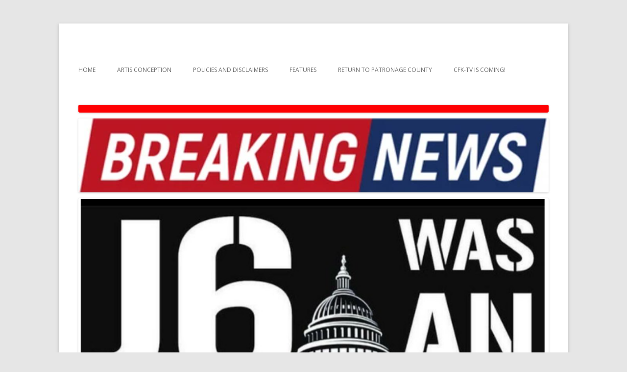

--- FILE ---
content_type: text/html; charset=UTF-8
request_url: https://whistleblower-newswire.com/2023/03/17/political-posters-03-17-2023/
body_size: 14043
content:
<!DOCTYPE html>

<!--[if IE 7]>

<html class="ie ie7" lang="en-US">

<![endif]-->

<!--[if IE 8]>

<html class="ie ie8" lang="en-US">

<![endif]-->

<!--[if !(IE 7) & !(IE 8)]><!-->

<html lang="en-US">

<!--<![endif]-->

<head>

<meta charset="UTF-8" />

<meta name="viewport" content="width=device-width" />

<title>POLITICAL POSTERS (03/17/2023) | Whistleblower Newswire</title>

<link rel="profile" href="http://gmpg.org/xfn/11" />

<link rel="pingback" href="https://whistleblower-newswire.com/xmlrpc.php" />


<!--[if lt IE 9]>

<script src="https://whistleblower-newswire.com/wp-content/themes/wbnew/js/html5.js" type="text/javascript"></script>

<![endif]-->

<meta name='robots' content='max-image-preview:large' />
	<style>img:is([sizes="auto" i], [sizes^="auto," i]) { contain-intrinsic-size: 3000px 1500px }</style>
	<link rel='dns-prefetch' href='//secure.gravatar.com' />
<link rel='dns-prefetch' href='//stats.wp.com' />
<link rel='dns-prefetch' href='//fonts.googleapis.com' />
<link rel='dns-prefetch' href='//v0.wordpress.com' />
<link rel='preconnect' href='//c0.wp.com' />
<link rel="alternate" type="application/rss+xml" title="Whistleblower Newswire &raquo; Feed" href="https://whistleblower-newswire.com/feed/" />
<link rel="alternate" type="application/rss+xml" title="Whistleblower Newswire &raquo; Comments Feed" href="https://whistleblower-newswire.com/comments/feed/" />
<link rel="alternate" type="application/rss+xml" title="Whistleblower Newswire &raquo; POLITICAL POSTERS (03/17/2023) Comments Feed" href="https://whistleblower-newswire.com/2023/03/17/political-posters-03-17-2023/feed/" />
		<!-- This site uses the Google Analytics by ExactMetrics plugin v8.11.1 - Using Analytics tracking - https://www.exactmetrics.com/ -->
		<!-- Note: ExactMetrics is not currently configured on this site. The site owner needs to authenticate with Google Analytics in the ExactMetrics settings panel. -->
					<!-- No tracking code set -->
				<!-- / Google Analytics by ExactMetrics -->
				<!-- This site uses the Google Analytics by MonsterInsights plugin v9.11.1 - Using Analytics tracking - https://www.monsterinsights.com/ -->
		<!-- Note: MonsterInsights is not currently configured on this site. The site owner needs to authenticate with Google Analytics in the MonsterInsights settings panel. -->
					<!-- No tracking code set -->
				<!-- / Google Analytics by MonsterInsights -->
		<script type="text/javascript">
/* <![CDATA[ */
window._wpemojiSettings = {"baseUrl":"https:\/\/s.w.org\/images\/core\/emoji\/16.0.1\/72x72\/","ext":".png","svgUrl":"https:\/\/s.w.org\/images\/core\/emoji\/16.0.1\/svg\/","svgExt":".svg","source":{"concatemoji":"https:\/\/whistleblower-newswire.com\/wp-includes\/js\/wp-emoji-release.min.js?ver=6.8.3"}};
/*! This file is auto-generated */
!function(s,n){var o,i,e;function c(e){try{var t={supportTests:e,timestamp:(new Date).valueOf()};sessionStorage.setItem(o,JSON.stringify(t))}catch(e){}}function p(e,t,n){e.clearRect(0,0,e.canvas.width,e.canvas.height),e.fillText(t,0,0);var t=new Uint32Array(e.getImageData(0,0,e.canvas.width,e.canvas.height).data),a=(e.clearRect(0,0,e.canvas.width,e.canvas.height),e.fillText(n,0,0),new Uint32Array(e.getImageData(0,0,e.canvas.width,e.canvas.height).data));return t.every(function(e,t){return e===a[t]})}function u(e,t){e.clearRect(0,0,e.canvas.width,e.canvas.height),e.fillText(t,0,0);for(var n=e.getImageData(16,16,1,1),a=0;a<n.data.length;a++)if(0!==n.data[a])return!1;return!0}function f(e,t,n,a){switch(t){case"flag":return n(e,"\ud83c\udff3\ufe0f\u200d\u26a7\ufe0f","\ud83c\udff3\ufe0f\u200b\u26a7\ufe0f")?!1:!n(e,"\ud83c\udde8\ud83c\uddf6","\ud83c\udde8\u200b\ud83c\uddf6")&&!n(e,"\ud83c\udff4\udb40\udc67\udb40\udc62\udb40\udc65\udb40\udc6e\udb40\udc67\udb40\udc7f","\ud83c\udff4\u200b\udb40\udc67\u200b\udb40\udc62\u200b\udb40\udc65\u200b\udb40\udc6e\u200b\udb40\udc67\u200b\udb40\udc7f");case"emoji":return!a(e,"\ud83e\udedf")}return!1}function g(e,t,n,a){var r="undefined"!=typeof WorkerGlobalScope&&self instanceof WorkerGlobalScope?new OffscreenCanvas(300,150):s.createElement("canvas"),o=r.getContext("2d",{willReadFrequently:!0}),i=(o.textBaseline="top",o.font="600 32px Arial",{});return e.forEach(function(e){i[e]=t(o,e,n,a)}),i}function t(e){var t=s.createElement("script");t.src=e,t.defer=!0,s.head.appendChild(t)}"undefined"!=typeof Promise&&(o="wpEmojiSettingsSupports",i=["flag","emoji"],n.supports={everything:!0,everythingExceptFlag:!0},e=new Promise(function(e){s.addEventListener("DOMContentLoaded",e,{once:!0})}),new Promise(function(t){var n=function(){try{var e=JSON.parse(sessionStorage.getItem(o));if("object"==typeof e&&"number"==typeof e.timestamp&&(new Date).valueOf()<e.timestamp+604800&&"object"==typeof e.supportTests)return e.supportTests}catch(e){}return null}();if(!n){if("undefined"!=typeof Worker&&"undefined"!=typeof OffscreenCanvas&&"undefined"!=typeof URL&&URL.createObjectURL&&"undefined"!=typeof Blob)try{var e="postMessage("+g.toString()+"("+[JSON.stringify(i),f.toString(),p.toString(),u.toString()].join(",")+"));",a=new Blob([e],{type:"text/javascript"}),r=new Worker(URL.createObjectURL(a),{name:"wpTestEmojiSupports"});return void(r.onmessage=function(e){c(n=e.data),r.terminate(),t(n)})}catch(e){}c(n=g(i,f,p,u))}t(n)}).then(function(e){for(var t in e)n.supports[t]=e[t],n.supports.everything=n.supports.everything&&n.supports[t],"flag"!==t&&(n.supports.everythingExceptFlag=n.supports.everythingExceptFlag&&n.supports[t]);n.supports.everythingExceptFlag=n.supports.everythingExceptFlag&&!n.supports.flag,n.DOMReady=!1,n.readyCallback=function(){n.DOMReady=!0}}).then(function(){return e}).then(function(){var e;n.supports.everything||(n.readyCallback(),(e=n.source||{}).concatemoji?t(e.concatemoji):e.wpemoji&&e.twemoji&&(t(e.twemoji),t(e.wpemoji)))}))}((window,document),window._wpemojiSettings);
/* ]]> */
</script>
<style id='wp-emoji-styles-inline-css' type='text/css'>

	img.wp-smiley, img.emoji {
		display: inline !important;
		border: none !important;
		box-shadow: none !important;
		height: 1em !important;
		width: 1em !important;
		margin: 0 0.07em !important;
		vertical-align: -0.1em !important;
		background: none !important;
		padding: 0 !important;
	}
</style>
<link rel='stylesheet' id='wp-block-library-css' href='https://c0.wp.com/c/6.8.3/wp-includes/css/dist/block-library/style.min.css' type='text/css' media='all' />
<style id='classic-theme-styles-inline-css' type='text/css'>
/*! This file is auto-generated */
.wp-block-button__link{color:#fff;background-color:#32373c;border-radius:9999px;box-shadow:none;text-decoration:none;padding:calc(.667em + 2px) calc(1.333em + 2px);font-size:1.125em}.wp-block-file__button{background:#32373c;color:#fff;text-decoration:none}
</style>
<link rel='stylesheet' id='mediaelement-css' href='https://c0.wp.com/c/6.8.3/wp-includes/js/mediaelement/mediaelementplayer-legacy.min.css' type='text/css' media='all' />
<link rel='stylesheet' id='wp-mediaelement-css' href='https://c0.wp.com/c/6.8.3/wp-includes/js/mediaelement/wp-mediaelement.min.css' type='text/css' media='all' />
<style id='jetpack-sharing-buttons-style-inline-css' type='text/css'>
.jetpack-sharing-buttons__services-list{display:flex;flex-direction:row;flex-wrap:wrap;gap:0;list-style-type:none;margin:5px;padding:0}.jetpack-sharing-buttons__services-list.has-small-icon-size{font-size:12px}.jetpack-sharing-buttons__services-list.has-normal-icon-size{font-size:16px}.jetpack-sharing-buttons__services-list.has-large-icon-size{font-size:24px}.jetpack-sharing-buttons__services-list.has-huge-icon-size{font-size:36px}@media print{.jetpack-sharing-buttons__services-list{display:none!important}}.editor-styles-wrapper .wp-block-jetpack-sharing-buttons{gap:0;padding-inline-start:0}ul.jetpack-sharing-buttons__services-list.has-background{padding:1.25em 2.375em}
</style>
<style id='global-styles-inline-css' type='text/css'>
:root{--wp--preset--aspect-ratio--square: 1;--wp--preset--aspect-ratio--4-3: 4/3;--wp--preset--aspect-ratio--3-4: 3/4;--wp--preset--aspect-ratio--3-2: 3/2;--wp--preset--aspect-ratio--2-3: 2/3;--wp--preset--aspect-ratio--16-9: 16/9;--wp--preset--aspect-ratio--9-16: 9/16;--wp--preset--color--black: #000000;--wp--preset--color--cyan-bluish-gray: #abb8c3;--wp--preset--color--white: #ffffff;--wp--preset--color--pale-pink: #f78da7;--wp--preset--color--vivid-red: #cf2e2e;--wp--preset--color--luminous-vivid-orange: #ff6900;--wp--preset--color--luminous-vivid-amber: #fcb900;--wp--preset--color--light-green-cyan: #7bdcb5;--wp--preset--color--vivid-green-cyan: #00d084;--wp--preset--color--pale-cyan-blue: #8ed1fc;--wp--preset--color--vivid-cyan-blue: #0693e3;--wp--preset--color--vivid-purple: #9b51e0;--wp--preset--gradient--vivid-cyan-blue-to-vivid-purple: linear-gradient(135deg,rgba(6,147,227,1) 0%,rgb(155,81,224) 100%);--wp--preset--gradient--light-green-cyan-to-vivid-green-cyan: linear-gradient(135deg,rgb(122,220,180) 0%,rgb(0,208,130) 100%);--wp--preset--gradient--luminous-vivid-amber-to-luminous-vivid-orange: linear-gradient(135deg,rgba(252,185,0,1) 0%,rgba(255,105,0,1) 100%);--wp--preset--gradient--luminous-vivid-orange-to-vivid-red: linear-gradient(135deg,rgba(255,105,0,1) 0%,rgb(207,46,46) 100%);--wp--preset--gradient--very-light-gray-to-cyan-bluish-gray: linear-gradient(135deg,rgb(238,238,238) 0%,rgb(169,184,195) 100%);--wp--preset--gradient--cool-to-warm-spectrum: linear-gradient(135deg,rgb(74,234,220) 0%,rgb(151,120,209) 20%,rgb(207,42,186) 40%,rgb(238,44,130) 60%,rgb(251,105,98) 80%,rgb(254,248,76) 100%);--wp--preset--gradient--blush-light-purple: linear-gradient(135deg,rgb(255,206,236) 0%,rgb(152,150,240) 100%);--wp--preset--gradient--blush-bordeaux: linear-gradient(135deg,rgb(254,205,165) 0%,rgb(254,45,45) 50%,rgb(107,0,62) 100%);--wp--preset--gradient--luminous-dusk: linear-gradient(135deg,rgb(255,203,112) 0%,rgb(199,81,192) 50%,rgb(65,88,208) 100%);--wp--preset--gradient--pale-ocean: linear-gradient(135deg,rgb(255,245,203) 0%,rgb(182,227,212) 50%,rgb(51,167,181) 100%);--wp--preset--gradient--electric-grass: linear-gradient(135deg,rgb(202,248,128) 0%,rgb(113,206,126) 100%);--wp--preset--gradient--midnight: linear-gradient(135deg,rgb(2,3,129) 0%,rgb(40,116,252) 100%);--wp--preset--font-size--small: 13px;--wp--preset--font-size--medium: 20px;--wp--preset--font-size--large: 36px;--wp--preset--font-size--x-large: 42px;--wp--preset--spacing--20: 0.44rem;--wp--preset--spacing--30: 0.67rem;--wp--preset--spacing--40: 1rem;--wp--preset--spacing--50: 1.5rem;--wp--preset--spacing--60: 2.25rem;--wp--preset--spacing--70: 3.38rem;--wp--preset--spacing--80: 5.06rem;--wp--preset--shadow--natural: 6px 6px 9px rgba(0, 0, 0, 0.2);--wp--preset--shadow--deep: 12px 12px 50px rgba(0, 0, 0, 0.4);--wp--preset--shadow--sharp: 6px 6px 0px rgba(0, 0, 0, 0.2);--wp--preset--shadow--outlined: 6px 6px 0px -3px rgba(255, 255, 255, 1), 6px 6px rgba(0, 0, 0, 1);--wp--preset--shadow--crisp: 6px 6px 0px rgba(0, 0, 0, 1);}:where(.is-layout-flex){gap: 0.5em;}:where(.is-layout-grid){gap: 0.5em;}body .is-layout-flex{display: flex;}.is-layout-flex{flex-wrap: wrap;align-items: center;}.is-layout-flex > :is(*, div){margin: 0;}body .is-layout-grid{display: grid;}.is-layout-grid > :is(*, div){margin: 0;}:where(.wp-block-columns.is-layout-flex){gap: 2em;}:where(.wp-block-columns.is-layout-grid){gap: 2em;}:where(.wp-block-post-template.is-layout-flex){gap: 1.25em;}:where(.wp-block-post-template.is-layout-grid){gap: 1.25em;}.has-black-color{color: var(--wp--preset--color--black) !important;}.has-cyan-bluish-gray-color{color: var(--wp--preset--color--cyan-bluish-gray) !important;}.has-white-color{color: var(--wp--preset--color--white) !important;}.has-pale-pink-color{color: var(--wp--preset--color--pale-pink) !important;}.has-vivid-red-color{color: var(--wp--preset--color--vivid-red) !important;}.has-luminous-vivid-orange-color{color: var(--wp--preset--color--luminous-vivid-orange) !important;}.has-luminous-vivid-amber-color{color: var(--wp--preset--color--luminous-vivid-amber) !important;}.has-light-green-cyan-color{color: var(--wp--preset--color--light-green-cyan) !important;}.has-vivid-green-cyan-color{color: var(--wp--preset--color--vivid-green-cyan) !important;}.has-pale-cyan-blue-color{color: var(--wp--preset--color--pale-cyan-blue) !important;}.has-vivid-cyan-blue-color{color: var(--wp--preset--color--vivid-cyan-blue) !important;}.has-vivid-purple-color{color: var(--wp--preset--color--vivid-purple) !important;}.has-black-background-color{background-color: var(--wp--preset--color--black) !important;}.has-cyan-bluish-gray-background-color{background-color: var(--wp--preset--color--cyan-bluish-gray) !important;}.has-white-background-color{background-color: var(--wp--preset--color--white) !important;}.has-pale-pink-background-color{background-color: var(--wp--preset--color--pale-pink) !important;}.has-vivid-red-background-color{background-color: var(--wp--preset--color--vivid-red) !important;}.has-luminous-vivid-orange-background-color{background-color: var(--wp--preset--color--luminous-vivid-orange) !important;}.has-luminous-vivid-amber-background-color{background-color: var(--wp--preset--color--luminous-vivid-amber) !important;}.has-light-green-cyan-background-color{background-color: var(--wp--preset--color--light-green-cyan) !important;}.has-vivid-green-cyan-background-color{background-color: var(--wp--preset--color--vivid-green-cyan) !important;}.has-pale-cyan-blue-background-color{background-color: var(--wp--preset--color--pale-cyan-blue) !important;}.has-vivid-cyan-blue-background-color{background-color: var(--wp--preset--color--vivid-cyan-blue) !important;}.has-vivid-purple-background-color{background-color: var(--wp--preset--color--vivid-purple) !important;}.has-black-border-color{border-color: var(--wp--preset--color--black) !important;}.has-cyan-bluish-gray-border-color{border-color: var(--wp--preset--color--cyan-bluish-gray) !important;}.has-white-border-color{border-color: var(--wp--preset--color--white) !important;}.has-pale-pink-border-color{border-color: var(--wp--preset--color--pale-pink) !important;}.has-vivid-red-border-color{border-color: var(--wp--preset--color--vivid-red) !important;}.has-luminous-vivid-orange-border-color{border-color: var(--wp--preset--color--luminous-vivid-orange) !important;}.has-luminous-vivid-amber-border-color{border-color: var(--wp--preset--color--luminous-vivid-amber) !important;}.has-light-green-cyan-border-color{border-color: var(--wp--preset--color--light-green-cyan) !important;}.has-vivid-green-cyan-border-color{border-color: var(--wp--preset--color--vivid-green-cyan) !important;}.has-pale-cyan-blue-border-color{border-color: var(--wp--preset--color--pale-cyan-blue) !important;}.has-vivid-cyan-blue-border-color{border-color: var(--wp--preset--color--vivid-cyan-blue) !important;}.has-vivid-purple-border-color{border-color: var(--wp--preset--color--vivid-purple) !important;}.has-vivid-cyan-blue-to-vivid-purple-gradient-background{background: var(--wp--preset--gradient--vivid-cyan-blue-to-vivid-purple) !important;}.has-light-green-cyan-to-vivid-green-cyan-gradient-background{background: var(--wp--preset--gradient--light-green-cyan-to-vivid-green-cyan) !important;}.has-luminous-vivid-amber-to-luminous-vivid-orange-gradient-background{background: var(--wp--preset--gradient--luminous-vivid-amber-to-luminous-vivid-orange) !important;}.has-luminous-vivid-orange-to-vivid-red-gradient-background{background: var(--wp--preset--gradient--luminous-vivid-orange-to-vivid-red) !important;}.has-very-light-gray-to-cyan-bluish-gray-gradient-background{background: var(--wp--preset--gradient--very-light-gray-to-cyan-bluish-gray) !important;}.has-cool-to-warm-spectrum-gradient-background{background: var(--wp--preset--gradient--cool-to-warm-spectrum) !important;}.has-blush-light-purple-gradient-background{background: var(--wp--preset--gradient--blush-light-purple) !important;}.has-blush-bordeaux-gradient-background{background: var(--wp--preset--gradient--blush-bordeaux) !important;}.has-luminous-dusk-gradient-background{background: var(--wp--preset--gradient--luminous-dusk) !important;}.has-pale-ocean-gradient-background{background: var(--wp--preset--gradient--pale-ocean) !important;}.has-electric-grass-gradient-background{background: var(--wp--preset--gradient--electric-grass) !important;}.has-midnight-gradient-background{background: var(--wp--preset--gradient--midnight) !important;}.has-small-font-size{font-size: var(--wp--preset--font-size--small) !important;}.has-medium-font-size{font-size: var(--wp--preset--font-size--medium) !important;}.has-large-font-size{font-size: var(--wp--preset--font-size--large) !important;}.has-x-large-font-size{font-size: var(--wp--preset--font-size--x-large) !important;}
:where(.wp-block-post-template.is-layout-flex){gap: 1.25em;}:where(.wp-block-post-template.is-layout-grid){gap: 1.25em;}
:where(.wp-block-columns.is-layout-flex){gap: 2em;}:where(.wp-block-columns.is-layout-grid){gap: 2em;}
:root :where(.wp-block-pullquote){font-size: 1.5em;line-height: 1.6;}
</style>
<link rel='stylesheet' id='wp-components-css' href='https://c0.wp.com/c/6.8.3/wp-includes/css/dist/components/style.min.css' type='text/css' media='all' />
<link rel='stylesheet' id='godaddy-styles-css' href='https://whistleblower-newswire.com/wp-content/mu-plugins/vendor/wpex/godaddy-launch/includes/Dependencies/GoDaddy/Styles/build/latest.css?ver=2.0.2' type='text/css' media='all' />
<link rel='stylesheet' id='twentytwelve-fonts-css' href='https://fonts.googleapis.com/css?family=Open+Sans:400italic,700italic,400,700&#038;subset=latin,latin-ext' type='text/css' media='all' />
<link rel='stylesheet' id='twentytwelve-style-css' href='https://whistleblower-newswire.com/wp-content/themes/wbnew/style.css?ver=6.8.3' type='text/css' media='all' />
<!--[if lt IE 9]>
<link rel='stylesheet' id='twentytwelve-ie-css' href='https://whistleblower-newswire.com/wp-content/themes/wbnew/css/ie.css?ver=20121010' type='text/css' media='all' />
<![endif]-->
<script type="text/javascript" src="https://c0.wp.com/c/6.8.3/wp-includes/js/jquery/jquery.min.js" id="jquery-core-js"></script>
<script type="text/javascript" src="https://c0.wp.com/c/6.8.3/wp-includes/js/jquery/jquery-migrate.min.js" id="jquery-migrate-js"></script>
<link rel="https://api.w.org/" href="https://whistleblower-newswire.com/wp-json/" /><link rel="alternate" title="JSON" type="application/json" href="https://whistleblower-newswire.com/wp-json/wp/v2/posts/244540" /><link rel="EditURI" type="application/rsd+xml" title="RSD" href="https://whistleblower-newswire.com/xmlrpc.php?rsd" />
<meta name="generator" content="WordPress 6.8.3" />
<link rel="canonical" href="https://whistleblower-newswire.com/2023/03/17/political-posters-03-17-2023/" />
<link rel='shortlink' href='https://wp.me/p4ATZf-11Cc' />
<link rel="alternate" title="oEmbed (JSON)" type="application/json+oembed" href="https://whistleblower-newswire.com/wp-json/oembed/1.0/embed?url=https%3A%2F%2Fwhistleblower-newswire.com%2F2023%2F03%2F17%2Fpolitical-posters-03-17-2023%2F" />
<link rel="alternate" title="oEmbed (XML)" type="text/xml+oembed" href="https://whistleblower-newswire.com/wp-json/oembed/1.0/embed?url=https%3A%2F%2Fwhistleblower-newswire.com%2F2023%2F03%2F17%2Fpolitical-posters-03-17-2023%2F&#038;format=xml" />
	<style>img#wpstats{display:none}</style>
		
<!-- Jetpack Open Graph Tags -->
<meta property="og:type" content="article" />
<meta property="og:title" content="POLITICAL POSTERS (03/17/2023)" />
<meta property="og:url" content="https://whistleblower-newswire.com/2023/03/17/political-posters-03-17-2023/" />
<meta property="og:description" content="Trump Won &#8211; Natasha Owens FRIDAY, MARCH 17, 2023 TRUMP’S SEVEN-HUNDRED-AND-EIGHTY-SIXTH DAY OUT-OF-OFFICE AND THIS WAS PELOSI&#8217;S PART OF THE JANUARY 6 POLITICAL PLOT  Political Posters A…" />
<meta property="article:published_time" content="2023-03-18T02:52:44+00:00" />
<meta property="article:modified_time" content="2023-03-18T02:52:44+00:00" />
<meta property="og:site_name" content="Whistleblower Newswire" />
<meta property="og:image" content="https://whistleblower-newswire.com/wp-content/uploads/2023/03/image001-7.jpg" />
<meta property="og:image:secure_url" content="https://i0.wp.com/whistleblower-newswire.com/wp-content/uploads/2023/03/image001-7.jpg?ssl=1" />
<meta property="og:image" content="https://whistleblower-newswire.com/wp-content/uploads/2023/03/image003-9.jpg" />
<meta property="og:image:secure_url" content="https://i0.wp.com/whistleblower-newswire.com/wp-content/uploads/2023/03/image003-9.jpg?ssl=1" />
<meta property="og:image" content="https://whistleblower-newswire.com/wp-content/uploads/2023/03/image004-8.jpg" />
<meta property="og:image:secure_url" content="https://i0.wp.com/whistleblower-newswire.com/wp-content/uploads/2023/03/image004-8.jpg?ssl=1" />
<meta property="og:image" content="https://whistleblower-newswire.com/wp-content/uploads/2023/03/image005-12.jpg" />
<meta property="og:image:secure_url" content="https://i0.wp.com/whistleblower-newswire.com/wp-content/uploads/2023/03/image005-12.jpg?ssl=1" />
<meta property="og:image" content="https://whistleblower-newswire.com/wp-content/uploads/2023/03/image006-14.jpg" />
<meta property="og:image:secure_url" content="https://i0.wp.com/whistleblower-newswire.com/wp-content/uploads/2023/03/image006-14.jpg?ssl=1" />
<meta property="og:image" content="https://whistleblower-newswire.com/wp-content/uploads/2023/03/image007-27.jpg" />
<meta property="og:image:secure_url" content="https://i0.wp.com/whistleblower-newswire.com/wp-content/uploads/2023/03/image007-27.jpg?ssl=1" />
<meta property="og:image" content="https://whistleblower-newswire.com/wp-content/uploads/2023/03/image008-7.jpg" />
<meta property="og:image:secure_url" content="https://i0.wp.com/whistleblower-newswire.com/wp-content/uploads/2023/03/image008-7.jpg?ssl=1" />
<meta property="og:image" content="https://whistleblower-newswire.com/wp-content/uploads/2023/03/image009-24.jpg" />
<meta property="og:image:secure_url" content="https://i0.wp.com/whistleblower-newswire.com/wp-content/uploads/2023/03/image009-24.jpg?ssl=1" />
<meta property="og:image" content="https://whistleblower-newswire.com/wp-content/uploads/2023/03/image010-8.jpg" />
<meta property="og:image:secure_url" content="https://i0.wp.com/whistleblower-newswire.com/wp-content/uploads/2023/03/image010-8.jpg?ssl=1" />
<meta property="og:image" content="https://whistleblower-newswire.com/wp-content/uploads/2023/03/image011-26.jpg" />
<meta property="og:image:secure_url" content="https://i0.wp.com/whistleblower-newswire.com/wp-content/uploads/2023/03/image011-26.jpg?ssl=1" />
<meta property="og:image" content="https://whistleblower-newswire.com/wp-content/uploads/2023/03/image012-10.jpg" />
<meta property="og:image:secure_url" content="https://i0.wp.com/whistleblower-newswire.com/wp-content/uploads/2023/03/image012-10.jpg?ssl=1" />
<meta property="og:image" content="https://whistleblower-newswire.com/wp-content/uploads/2023/03/image013-23.jpg" />
<meta property="og:image:secure_url" content="https://i0.wp.com/whistleblower-newswire.com/wp-content/uploads/2023/03/image013-23.jpg?ssl=1" />
<meta property="og:image" content="https://whistleblower-newswire.com/wp-content/uploads/2023/03/image014-12.jpg" />
<meta property="og:image:secure_url" content="https://i0.wp.com/whistleblower-newswire.com/wp-content/uploads/2023/03/image014-12.jpg?ssl=1" />
<meta property="og:image" content="https://whistleblower-newswire.com/wp-content/uploads/2023/03/image015-26.jpg" />
<meta property="og:image:secure_url" content="https://i0.wp.com/whistleblower-newswire.com/wp-content/uploads/2023/03/image015-26.jpg?ssl=1" />
<meta property="og:image" content="https://whistleblower-newswire.com/wp-content/uploads/2023/03/image016-11.jpg" />
<meta property="og:image:secure_url" content="https://i0.wp.com/whistleblower-newswire.com/wp-content/uploads/2023/03/image016-11.jpg?ssl=1" />
<meta property="og:image" content="https://whistleblower-newswire.com/wp-content/uploads/2023/03/image017-26.jpg" />
<meta property="og:image:secure_url" content="https://i0.wp.com/whistleblower-newswire.com/wp-content/uploads/2023/03/image017-26.jpg?ssl=1" />
<meta property="og:image" content="https://whistleblower-newswire.com/wp-content/uploads/2023/03/image018.gif" />
<meta property="og:image:secure_url" content="https://i0.wp.com/whistleblower-newswire.com/wp-content/uploads/2023/03/image018.gif?ssl=1" />
<meta property="og:image" content="https://whistleblower-newswire.com/wp-content/uploads/2023/03/image019-23.jpg" />
<meta property="og:image:secure_url" content="https://i0.wp.com/whistleblower-newswire.com/wp-content/uploads/2023/03/image019-23.jpg?ssl=1" />
<meta property="og:image" content="https://whistleblower-newswire.com/wp-content/uploads/2023/03/image020-1.gif" />
<meta property="og:image:secure_url" content="https://i0.wp.com/whistleblower-newswire.com/wp-content/uploads/2023/03/image020-1.gif?ssl=1" />
<meta property="og:image" content="https://whistleblower-newswire.com/wp-content/uploads/2023/03/image021-22.jpg" />
<meta property="og:image:secure_url" content="https://i0.wp.com/whistleblower-newswire.com/wp-content/uploads/2023/03/image021-22.jpg?ssl=1" />
<meta property="og:image" content="https://whistleblower-newswire.com/wp-content/uploads/2023/03/image022-1.gif" />
<meta property="og:image:secure_url" content="https://i0.wp.com/whistleblower-newswire.com/wp-content/uploads/2023/03/image022-1.gif?ssl=1" />
<meta property="og:image" content="https://whistleblower-newswire.com/wp-content/uploads/2023/03/image023-21.jpg" />
<meta property="og:image:secure_url" content="https://i0.wp.com/whistleblower-newswire.com/wp-content/uploads/2023/03/image023-21.jpg?ssl=1" />
<meta property="og:image" content="https://whistleblower-newswire.com/wp-content/uploads/2023/03/image025-2.gif" />
<meta property="og:image:secure_url" content="https://i0.wp.com/whistleblower-newswire.com/wp-content/uploads/2023/03/image025-2.gif?ssl=1" />
<meta property="og:image" content="https://whistleblower-newswire.com/wp-content/uploads/2023/03/image026-10.jpg" />
<meta property="og:image:secure_url" content="https://i0.wp.com/whistleblower-newswire.com/wp-content/uploads/2023/03/image026-10.jpg?ssl=1" />
<meta property="og:image" content="https://whistleblower-newswire.com/wp-content/uploads/2017/01/image012-39.jpg" />
<meta property="og:image:secure_url" content="https://i0.wp.com/whistleblower-newswire.com/wp-content/uploads/2017/01/image012-39.jpg?ssl=1" />
<meta property="og:image" content="https://whistleblower-newswire.com/wp-content/uploads/2021/05/image002-12.jpg" />
<meta property="og:image:secure_url" content="https://i0.wp.com/whistleblower-newswire.com/wp-content/uploads/2021/05/image002-12.jpg?ssl=1" />
<meta property="og:image" content="https://whistleblower-newswire.com/wp-content/uploads/2023/03/image002-3.png" />
<meta property="og:image:secure_url" content="https://i0.wp.com/whistleblower-newswire.com/wp-content/uploads/2023/03/image002-3.png?ssl=1" />
<meta property="og:image" content="https://whistleblower-newswire.com/wp-content/uploads/2017/01/image010-32.jpg" />
<meta property="og:image:secure_url" content="https://i0.wp.com/whistleblower-newswire.com/wp-content/uploads/2017/01/image010-32.jpg?ssl=1" />
<meta property="og:image" content="https://whistleblower-newswire.com/wp-content/uploads/2023/03/image006-13.jpg" />
<meta property="og:image:secure_url" content="https://i0.wp.com/whistleblower-newswire.com/wp-content/uploads/2023/03/image006-13.jpg?ssl=1" />
<meta property="og:image" content="https://whistleblower-newswire.com/wp-content/uploads/2023/03/image004-7.jpg" />
<meta property="og:image:secure_url" content="https://i0.wp.com/whistleblower-newswire.com/wp-content/uploads/2023/03/image004-7.jpg?ssl=1" />
<meta property="og:image" content="https://whistleblower-newswire.com/wp-content/uploads/2017/01/POSTER-3.jpg" />
<meta property="og:image:secure_url" content="https://i0.wp.com/whistleblower-newswire.com/wp-content/uploads/2017/01/POSTER-3.jpg?ssl=1" />
<meta property="og:image" content="https://whistleblower-newswire.com/wp-content/uploads/2023/03/image008-6.jpg" />
<meta property="og:image:secure_url" content="https://i0.wp.com/whistleblower-newswire.com/wp-content/uploads/2023/03/image008-6.jpg?ssl=1" />
<meta property="og:image" content="https://whistleblower-newswire.com/wp-content/uploads/2017/01/image003-10.jpg" />
<meta property="og:image:secure_url" content="https://i0.wp.com/whistleblower-newswire.com/wp-content/uploads/2017/01/image003-10.jpg?ssl=1" />
<meta property="og:image" content="https://whistleblower-newswire.com/wp-content/uploads/2022/10/image017-2.jpg" />
<meta property="og:image:secure_url" content="https://i0.wp.com/whistleblower-newswire.com/wp-content/uploads/2022/10/image017-2.jpg?ssl=1" />
<meta property="og:image" content="https://whistleblower-newswire.com/wp-content/uploads/2023/03/image007-2.png" />
<meta property="og:image:secure_url" content="https://i0.wp.com/whistleblower-newswire.com/wp-content/uploads/2023/03/image007-2.png?ssl=1" />
<meta property="og:image" content="https://whistleblower-newswire.com/wp-content/uploads/2021/01/image015-14.jpg" />
<meta property="og:image:secure_url" content="https://i0.wp.com/whistleblower-newswire.com/wp-content/uploads/2021/01/image015-14.jpg?ssl=1" />
<meta property="og:image" content="https://whistleblower-newswire.com/wp-content/uploads/2021/10/image030-1.png" />
<meta property="og:image:secure_url" content="https://i0.wp.com/whistleblower-newswire.com/wp-content/uploads/2021/10/image030-1.png?ssl=1" />
<meta property="og:image" content="https://whistleblower-newswire.com/wp-content/uploads/2021/10/image031-1.jpg" />
<meta property="og:image:secure_url" content="https://i0.wp.com/whistleblower-newswire.com/wp-content/uploads/2021/10/image031-1.jpg?ssl=1" />
<meta property="og:image" content="https://whistleblower-newswire.com/wp-content/uploads/2022/02/image019.png" />
<meta property="og:image:secure_url" content="https://i0.wp.com/whistleblower-newswire.com/wp-content/uploads/2022/02/image019.png?ssl=1" />
<meta property="og:image:width" content="886" />
<meta property="og:image:height" content="1491" />
<meta property="og:image:alt" content="" />
<meta property="og:locale" content="en_US" />
<meta name="twitter:text:title" content="POLITICAL POSTERS (03/17/2023)" />
<meta name="twitter:image" content="https://whistleblower-newswire.com/wp-content/uploads/2023/03/image001-7.jpg?w=640" />
<meta name="twitter:card" content="summary_large_image" />

<!-- End Jetpack Open Graph Tags -->

</head>



<body class="wp-singular post-template-default single single-post postid-244540 single-format-standard wp-theme-wbnew full-width custom-font-enabled">

<div id="page" class="hfeed site">

	<header id="masthead" class="site-header" role="banner">



		<hgroup>





			<h1 class="site-title"><a href="https://whistleblower-newswire.com/" title="Whistleblower Newswire" rel="home">Whistleblower Newswire</a></h1>

			<h2 class="site-description">Some of the News They Seem to Lose</h2>

		</hgroup>




	</header>



		<nav id="site-navigation" class="main-navigation" role="navigation">

			<button class="menu-toggle">Menu</button>

			<a class="assistive-text" href="#content" title="Skip to content">Skip to content</a>

			<div class="menu-navigation-container"><ul id="menu-navigation" class="nav-menu"><li id="menu-item-1658" class="menu-item menu-item-type-custom menu-item-object-custom menu-item-1658"><a href="/" title="Whistleblower Home Page">Home</a></li>
<li id="menu-item-1872" class="menu-item menu-item-type-post_type menu-item-object-page menu-item-1872"><a href="https://whistleblower-newswire.com/artisconception/">Artis Conception</a></li>
<li id="menu-item-1862" class="menu-item menu-item-type-post_type menu-item-object-page menu-item-1862"><a href="https://whistleblower-newswire.com/disclaimer/" title="Whistleblower Disclaimers">Policies and Disclaimers</a></li>
<li id="menu-item-1863" class="menu-item menu-item-type-post_type menu-item-object-page menu-item-has-children menu-item-1863"><a href="https://whistleblower-newswire.com/about-our-features/">Features</a>
<ul class="sub-menu">
	<li id="menu-item-3771" class="menu-item menu-item-type-post_type menu-item-object-page menu-item-has-children menu-item-3771"><a href="https://whistleblower-newswire.com/3759-2/">The Seediest Kids of All</a>
	<ul class="sub-menu">
		<li id="menu-item-30781" class="menu-item menu-item-type-post_type menu-item-object-page menu-item-30781"><a href="https://whistleblower-newswire.com/the-tom-brinkman-story/">The Tom Brinkman Story</a></li>
		<li id="menu-item-30543" class="menu-item menu-item-type-post_type menu-item-object-page menu-item-30543"><a href="https://whistleblower-newswire.com/the-greggie-delev-story/">The Greggie Delev Story</a></li>
		<li id="menu-item-30282" class="menu-item menu-item-type-post_type menu-item-object-page menu-item-30282"><a href="https://whistleblower-newswire.com/the-me-greg-hartmann-story/">The Me, Greg Hartmann Story</a></li>
		<li id="menu-item-29349" class="menu-item menu-item-type-post_type menu-item-object-page menu-item-29349"><a href="https://whistleblower-newswire.com/the-schnozzy-heimlich-story/">The Schnozzy Heimlich Story</a></li>
		<li id="menu-item-30041" class="menu-item menu-item-type-post_type menu-item-object-page menu-item-30041"><a href="https://whistleblower-newswire.com/the-poochy-barker-story/">The Poochy Barker Story</a></li>
		<li id="menu-item-29142" class="menu-item menu-item-type-post_type menu-item-object-page menu-item-29142"><a href="https://whistleblower-newswire.com/the-eldon-pudpuller-story/">The Eldon Pudpuller Story</a></li>
		<li id="menu-item-28713" class="menu-item menu-item-type-post_type menu-item-object-page menu-item-28713"><a href="https://whistleblower-newswire.com/the-mikey-brown-story/">The Mikey Brown Story</a></li>
		<li id="menu-item-28708" class="menu-item menu-item-type-post_type menu-item-object-page menu-item-28708"><a href="https://whistleblower-newswire.com/the-juanito-rameriz-story/">The Juanito Rameriz Story</a></li>
		<li id="menu-item-28121" class="menu-item menu-item-type-post_type menu-item-object-page menu-item-28121"><a href="https://whistleblower-newswire.com/the-alan-falfa-story/">The Alan Falfa Story</a></li>
		<li id="menu-item-28915" class="menu-item menu-item-type-post_type menu-item-object-page menu-item-28915"><a href="https://whistleblower-newswire.com/the-little-eric-d-story/">The Little Eric D Story</a></li>
		<li id="menu-item-27554" class="menu-item menu-item-type-post_type menu-item-object-page menu-item-27554"><a href="https://whistleblower-newswire.com/the-gex-wanker-story/">The &#8220;Gex&#8221; Wanker Story</a></li>
		<li id="menu-item-28257" class="menu-item menu-item-type-post_type menu-item-object-page menu-item-28257"><a href="https://whistleblower-newswire.com/the-bobby-blevins-story/">The Bobby Blevins Story</a></li>
		<li id="menu-item-3784" class="menu-item menu-item-type-post_type menu-item-object-page menu-item-3784"><a href="https://whistleblower-newswire.com/the-butch-ledeux-story/">The Butch LeDeux Story</a></li>
		<li id="menu-item-14091" class="menu-item menu-item-type-post_type menu-item-object-page menu-item-14091"><a href="https://whistleblower-newswire.com/the-porky-dorkman-story/">The Porky Dorkman Story</a></li>
	</ul>
</li>
</ul>
</li>
<li id="menu-item-26460" class="menu-item menu-item-type-post_type menu-item-object-page menu-item-has-children menu-item-26460"><a href="https://whistleblower-newswire.com/return-to-patronage-county-2/">Return to Patronage County</a>
<ul class="sub-menu">
	<li id="menu-item-37502" class="menu-item menu-item-type-post_type menu-item-object-page menu-item-37502"><a href="https://whistleblower-newswire.com/for-the-children-by-james-jay-schifrin/">“For the Children” by James Jay Schifrin </a></li>
	<li id="menu-item-37264" class="menu-item menu-item-type-post_type menu-item-object-page menu-item-37264"><a href="https://whistleblower-newswire.com/illegal-briefs-by-james-jay-schifrin/">“Illegal Briefs” by James Jay Schifrin</a></li>
	<li id="menu-item-36834" class="menu-item menu-item-type-post_type menu-item-object-page menu-item-36834"><a href="https://whistleblower-newswire.com/democrat-voter-fraud-delayed-by-james-jay-schifrin/">“DemocRAT Voter Fraud Delayed” By James Jay Schifrin</a></li>
	<li id="menu-item-36612" class="menu-item menu-item-type-post_type menu-item-object-page menu-item-36612"><a href="https://whistleblower-newswire.com/have-a-nice-weekend-by-james-jay-schifrin/">“Have a Nice Weekend” By James Jay Schifrin</a></li>
	<li id="menu-item-36439" class="menu-item menu-item-type-post_type menu-item-object-page menu-item-36439"><a href="https://whistleblower-newswire.com/krautfest-by-james-jay-schifrin/">“Krautfest” By James Jay Schifrin</a></li>
	<li id="menu-item-36234" class="menu-item menu-item-type-post_type menu-item-object-page menu-item-36234"><a href="https://whistleblower-newswire.com/the-right-to-lie-by-james-jay-schifrin/">“The Right to Lie” By James Jay Schifrin</a></li>
	<li id="menu-item-36045" class="menu-item menu-item-type-post_type menu-item-object-page menu-item-36045"><a href="https://whistleblower-newswire.com/political-advance-work-by-james-jay-schifrin/">“Political Advance Work” By James Jay Schifrin</a></li>
	<li id="menu-item-35860" class="menu-item menu-item-type-post_type menu-item-object-page menu-item-35860"><a href="https://whistleblower-newswire.com/labor-daze-by-james-jay-schifrin/">“Labor Daze” By James Jay Schifrin</a></li>
	<li id="menu-item-35691" class="menu-item menu-item-type-post_type menu-item-object-page menu-item-35691"><a href="https://whistleblower-newswire.com/hopeless-change-by-james-jay-schifrin/">“Hopeless Change” By James Jay Schifrin</a></li>
	<li id="menu-item-35490" class="menu-item menu-item-type-post_type menu-item-object-page menu-item-35490"><a href="https://whistleblower-newswire.com/we-be-ferguson-free-by-james-jay-schifrin/">“We Be Ferguson Free” By James Jay Schifrin</a></li>
	<li id="menu-item-35286" class="menu-item menu-item-type-post_type menu-item-object-page menu-item-35286"><a href="https://whistleblower-newswire.com/fountain-square-frolics-by-james-jay-schifrin/">“Fountain Square Frolics” By James Jay Schifrin</a></li>
	<li id="menu-item-35061" class="menu-item menu-item-type-post_type menu-item-object-page menu-item-35061"><a href="https://whistleblower-newswire.com/spics-and-scams-by-james-jay-schifrin/">“Spics and Scams” By James Jay Schifrin</a></li>
	<li id="menu-item-34871" class="menu-item menu-item-type-post_type menu-item-object-page menu-item-34871"><a href="https://whistleblower-newswire.com/clueless-conferences-by-james-jay-schifrin/">“Clueless Conferences” By James Jay Schifrin</a></li>
	<li id="menu-item-34680" class="menu-item menu-item-type-post_type menu-item-object-page menu-item-34680"><a href="https://whistleblower-newswire.com/larcenous-landlords-by-james-jay-schifrin/">“Larcenous Landlords” By James Jay Schifrin</a></li>
	<li id="menu-item-34499" class="menu-item menu-item-type-post_type menu-item-object-page menu-item-34499"><a href="https://whistleblower-newswire.com/political-promotion-by-james-jay-schifrin/">“Political Promotion” By James Jay Schifrin</a></li>
	<li id="menu-item-34306" class="menu-item menu-item-type-post_type menu-item-object-page menu-item-34306"><a href="https://whistleblower-newswire.com/free-stuff-on-the-fourth-by-james-jay-schifrin/">“Free Stuff on the Fourth” By James Jay Schifrin</a></li>
	<li id="menu-item-34087" class="menu-item menu-item-type-post_type menu-item-object-page menu-item-34087"><a href="https://whistleblower-newswire.com/holiday-price-hikes-by-james-jay-schifrin/">“Holiday Price Hikes” By James Jay Schifrin</a></li>
	<li id="menu-item-33893" class="menu-item menu-item-type-post_type menu-item-object-page menu-item-33893"><a href="https://whistleblower-newswire.com/happy-holiday-by-james-jay-schifrin/">“Happy Holiday” By James Jay Schifrin</a></li>
	<li id="menu-item-33687" class="menu-item menu-item-type-post_type menu-item-object-page menu-item-33687"><a href="https://whistleblower-newswire.com/exploiting-the-flag-by-james-jay-schifrin/">“Exploiting the Flag” By James Jay Schifrin</a></li>
	<li id="menu-item-33476" class="menu-item menu-item-type-post_type menu-item-object-page menu-item-33476"><a href="https://whistleblower-newswire.com/after-green-blue-is-our-favorite-color/">“After Green, Blue Is Our Favorite Color”</a></li>
	<li id="menu-item-33282" class="menu-item menu-item-type-post_type menu-item-object-page menu-item-33282"><a href="https://whistleblower-newswire.com/scapegoat-scorecards-by-james-jay-schifrin/">“Scapegoat Scorecards” By James Jay Schifrin</a></li>
	<li id="menu-item-33105" class="menu-item menu-item-type-post_type menu-item-object-page menu-item-33105"><a href="https://whistleblower-newswire.com/thanks-for-the-memorial-by-james-jay-schifrin/">“Thanks for the Memorial” By James Jay Schifrin</a></li>
	<li id="menu-item-32891" class="menu-item menu-item-type-post_type menu-item-object-page menu-item-32891"><a href="https://whistleblower-newswire.com/profiting-from-experience-by-james-jay-schifrin/">“Profiting From Experience” By James Jay Schifrin</a></li>
	<li id="menu-item-32710" class="menu-item menu-item-type-post_type menu-item-object-page menu-item-32710"><a href="https://whistleblower-newswire.com/primary-concerns-by-james-jay-schifrin/">“Primary Concerns” By James Jay Schifrin</a></li>
	<li id="menu-item-32460" class="menu-item menu-item-type-post_type menu-item-object-page menu-item-32460"><a href="https://whistleblower-newswire.com/racino-riff-raff-by-james-jay-schifrin/">“Racino Riff Raff” By James Jay Schifrin</a></li>
	<li id="menu-item-32262" class="menu-item menu-item-type-post_type menu-item-object-page menu-item-32262"><a href="https://whistleblower-newswire.com/family-friendly-by-james-jay-schifrin/">“Family Friendly” By James Jay Schifrin</a></li>
	<li id="menu-item-31994" class="menu-item menu-item-type-post_type menu-item-object-page menu-item-31994"><a href="https://whistleblower-newswire.com/patriotic-politicians-by-james-jay-schifrin/">“Patriotic Politicians” By James Jay Schifrin</a></li>
	<li id="menu-item-31710" class="menu-item menu-item-type-post_type menu-item-object-page menu-item-31710"><a href="https://whistleblower-newswire.com/losers-legacies-by-james-jay-schifrin/">“Losers&#8217; Legacies” By James Jay Schifrin</a></li>
	<li id="menu-item-31482" class="menu-item menu-item-type-post_type menu-item-object-page menu-item-31482"><a href="https://whistleblower-newswire.com/voting-early-and-often-by-james-jay-schifrin/">“Voting Early and Often” By James Jay Schifrin</a></li>
	<li id="menu-item-31249" class="menu-item menu-item-type-post_type menu-item-object-page menu-item-31249"><a href="https://whistleblower-newswire.com/opening-day-jitters-by-james-jay-schifrin/">“Opening Day Jitters” By James Jay Schifrin</a></li>
	<li id="menu-item-30786" class="menu-item menu-item-type-post_type menu-item-object-page menu-item-30786"><a href="https://whistleblower-newswire.com/your-moneys-worth-by-james-jay-schifrin/">“Your Money’s Worth” by James Jay Schifrin</a></li>
	<li id="menu-item-30287" class="menu-item menu-item-type-post_type menu-item-object-page menu-item-30287"><a href="https://whistleblower-newswire.com/gripe-by-james-jay-schifrin/">“Gripe” by James Jay Schifrin</a></li>
	<li id="menu-item-30035" class="menu-item menu-item-type-post_type menu-item-object-page menu-item-30035"><a href="https://whistleblower-newswire.com/from-the-whistleblower-archives/">From the Whistleblower Archives</a></li>
	<li id="menu-item-29783" class="menu-item menu-item-type-post_type menu-item-object-page menu-item-29783"><a href="https://whistleblower-newswire.com/be-my-valentine-by-james-jay-schifrin/">“Be My Valentine” by James Jay Schifrin</a></li>
	<li id="menu-item-29355" class="menu-item menu-item-type-post_type menu-item-object-page menu-item-29355"><a href="https://whistleblower-newswire.com/truth-the-best-defense-by-james-jay-schifrin/">“Truth—The Best Defense” by James Jay Schifrin</a></li>
	<li id="menu-item-29570" class="menu-item menu-item-type-post_type menu-item-object-page menu-item-29570"><a href="https://whistleblower-newswire.com/mission-impossible-by-james-jay-schifrin/">“Mission Impossible” by James Jay Schifrin</a></li>
	<li id="menu-item-29146" class="menu-item menu-item-type-post_type menu-item-object-page menu-item-29146"><a href="https://whistleblower-newswire.com/under-the-influence-by-james-jay-schifrin/">“Under the Influence” by James Jay Schifrin</a></li>
	<li id="menu-item-28701" class="menu-item menu-item-type-post_type menu-item-object-page menu-item-28701"><a href="https://whistleblower-newswire.com/the-eyes-have-it-by-james-jay-schifrin/">“The Eyes Have It” by James Jay Schifrin</a></li>
	<li id="menu-item-28908" class="menu-item menu-item-type-post_type menu-item-object-page menu-item-28908"><a href="https://whistleblower-newswire.com/signs-of-the-times-by-james-jay-schifrin/">“Signs of the Times” by James Jay Schifrin</a></li>
	<li id="menu-item-28546" class="menu-item menu-item-type-post_type menu-item-object-page menu-item-28546"><a href="https://whistleblower-newswire.com/so-now-you-know-by-james-jay-schifrin/">“So Now You Know” by James Jay Schifrin</a></li>
	<li id="menu-item-26437" class="menu-item menu-item-type-post_type menu-item-object-page menu-item-26437"><a href="https://whistleblower-newswire.com/fit-to-be-tied/">&#8220;Fit to be Tied&#8221; by James Jay Schifrin</a></li>
	<li id="menu-item-28127" class="menu-item menu-item-type-post_type menu-item-object-page menu-item-28127"><a href="https://whistleblower-newswire.com/another-exclusive-by-james-jay-schifrin/">“Another Exclusive” by James Jay Schifrin</a></li>
	<li id="menu-item-27880" class="menu-item menu-item-type-post_type menu-item-object-page menu-item-27880"><a href="https://whistleblower-newswire.com/something-special-by-james-jay-schifrin/">“Something Special” by James Jay Schifrin</a></li>
	<li id="menu-item-28354" class="menu-item menu-item-type-post_type menu-item-object-page menu-item-28354"><a href="https://whistleblower-newswire.com/job-security-by-james-jay-schifrin/">“Job Security” by James Jay Schifrin</a></li>
	<li id="menu-item-27546" class="menu-item menu-item-type-post_type menu-item-object-page menu-item-27546"><a href="https://whistleblower-newswire.com/from-the-soup-line-to-the-ridiculous-by-james-jay-schifrin/">“From the Soup Line to the Ridiculous” by James Jay Schifrin</a></li>
	<li id="menu-item-27118" class="menu-item menu-item-type-post_type menu-item-object-page menu-item-27118"><a href="https://whistleblower-newswire.com/turkey-shoot-by-james-jay-schifrin/">“Turkey Shoot” by James Jay Schifrin</a></li>
	<li id="menu-item-26606" class="menu-item menu-item-type-post_type menu-item-object-page menu-item-26606"><a href="https://whistleblower-newswire.com/no-explanations-by-james-jay-schifrin/">&#8220;No Explanations&#8221; by James Jay Schifrin</a></li>
	<li id="menu-item-26837" class="menu-item menu-item-type-post_type menu-item-object-page menu-item-26837"><a href="https://whistleblower-newswire.com/political-relativity-by-james-jay-schifrin/">“Political Relativity” by James Jay Schifrin</a></li>
	<li id="menu-item-26479" class="menu-item menu-item-type-post_type menu-item-object-page menu-item-26479"><a href="https://whistleblower-newswire.com/26461-2/">&#8220;Vendorsements&#8221; by James Jay Schifrin</a></li>
</ul>
</li>
<li id="menu-item-2328" class="menu-item menu-item-type-post_type menu-item-object-page menu-item-2328"><a href="https://whistleblower-newswire.com/cfk-tv-production-crew-advisory/" title="CFK-TV Production Crew Advisory">CFK-TV is Coming!</a></li>
</ul></div>
		</nav><!-- #site-navigation -->



		<!-- #masthead -->



	<div id="main" class="wrapper">
	<div id="primary" class="site-content">
		<div id="content" role="main">

			
				
	<article id="post-244540" class="post-244540 post type-post status-publish format-standard hentry category-uncategorized tag-political-posters tag-trumpsters-special-announcement-reaction-posters-from-mar-a-lago-on-november-15 tag-you-probably-wont-see-in-the-trump-hating-fishwrap-sunday-morning">
				<header class="entry-header">
			
						<h1 class="entry-title">POLITICAL POSTERS (03/17/2023)</h1>
								</header><!-- .entry-header -->

				<div class="entry-content">
			<p style="text-align: center;"><span style="font-size: 24pt;"><span style="color: #ff0000;"><strong><span style="color: #0000ff;"><img decoding="async" class="aligncenter wp-image-95721" src="https://whistleblower-newswire.com/wp-content/uploads/2017/01/image012-39.jpg" alt="" width="1200" height="20" srcset="https://whistleblower-newswire.com/wp-content/uploads/2017/01/image012-39.jpg 737w, https://whistleblower-newswire.com/wp-content/uploads/2017/01/image012-39-300x5.jpg 300w, https://whistleblower-newswire.com/wp-content/uploads/2017/01/image012-39-624x10.jpg 624w" sizes="(max-width: 1200px) 100vw, 1200px" /><span style="font-size: 18pt; color: #0000ff;"><span style="font-size: 12pt; color: #0000ff;"><img fetchpriority="high" decoding="async" class="aligncenter wp-image-212734" src="https://whistleblower-newswire.com/wp-content/uploads/2021/05/image002-12.jpg" alt="" width="1200" height="189" srcset="https://whistleblower-newswire.com/wp-content/uploads/2021/05/image002-12.jpg 1200w, https://whistleblower-newswire.com/wp-content/uploads/2021/05/image002-12-300x47.jpg 300w, https://whistleblower-newswire.com/wp-content/uploads/2021/05/image002-12-1024x161.jpg 1024w, https://whistleblower-newswire.com/wp-content/uploads/2021/05/image002-12-768x121.jpg 768w, https://whistleblower-newswire.com/wp-content/uploads/2021/05/image002-12-624x98.jpg 624w" sizes="(max-width: 1200px) 100vw, 1200px" /><img decoding="async" class="aligncenter wp-image-244541" src="https://whistleblower-newswire.com/wp-content/uploads/2023/03/image002-3.png" alt="" width="1200" height="1221" srcset="https://whistleblower-newswire.com/wp-content/uploads/2023/03/image002-3.png 584w, https://whistleblower-newswire.com/wp-content/uploads/2023/03/image002-3-295x300.png 295w" sizes="(max-width: 1200px) 100vw, 1200px" /><img loading="lazy" decoding="async" class="aligncenter wp-image-95719" src="https://whistleblower-newswire.com/wp-content/uploads/2017/01/image010-32.jpg" alt="" width="1200" height="16" srcset="https://whistleblower-newswire.com/wp-content/uploads/2017/01/image010-32.jpg 739w, https://whistleblower-newswire.com/wp-content/uploads/2017/01/image010-32-300x4.jpg 300w, https://whistleblower-newswire.com/wp-content/uploads/2017/01/image010-32-624x8.jpg 624w" sizes="auto, (max-width: 1200px) 100vw, 1200px" /></span></span></span></strong><strong style="font-size: 24pt;"><span style="color: #0000ff;"><span style="font-size: 18pt; color: #0000ff;"><span style="font-size: 12pt; color: #0000ff;"><em><span style="font-size: 18pt;"><span style="color: #ff0000;"><span style="font-size: 24pt;">Trump Won &#8211; Natasha Owens</span></span></span></em></span></span></span></strong></span></span></p>
<p><iframe loading="lazy" title="YouTube video player" src="https://www.youtube.com/embed/mkA2_nijiyE" width="1200" height="900" frameborder="0" allowfullscreen="allowfullscreen"></iframe></p>
<p style="text-align: center;"><img loading="lazy" decoding="async" class="aligncenter wp-image-95719" src="https://whistleblower-newswire.com/wp-content/uploads/2017/01/image010-32.jpg" alt="" width="1200" height="16" srcset="https://whistleblower-newswire.com/wp-content/uploads/2017/01/image010-32.jpg 739w, https://whistleblower-newswire.com/wp-content/uploads/2017/01/image010-32-300x4.jpg 300w, https://whistleblower-newswire.com/wp-content/uploads/2017/01/image010-32-624x8.jpg 624w" sizes="auto, (max-width: 1200px) 100vw, 1200px" /><span style="font-size: 24pt;"><span style="color: #ff0000;"><em><span style="color: #00ccff;"><span style="color: #ff0000; font-size: 28pt; font-weight: bold;">FRIDAY, MARCH 17, 2023<br />
<span style="color: #0000ff; font-size: 20pt;">TRUMP’S SEVEN-HUNDRED-AND-EIGHTY-SIXTH DAY OUT-OF-OFFICE</span><br />
<span style="font-size: 26pt;"><span style="color: #00ccff;">AND THIS WAS PELOSI&#8217;S PART OF THE JANUARY 6 POLITICAL PLOT<img loading="lazy" decoding="async" class="aligncenter size-full wp-image-244543" src="https://whistleblower-newswire.com/wp-content/uploads/2023/03/image006-13.jpg" alt="" width="946" height="866" srcset="https://whistleblower-newswire.com/wp-content/uploads/2023/03/image006-13.jpg 946w, https://whistleblower-newswire.com/wp-content/uploads/2023/03/image006-13-300x275.jpg 300w, https://whistleblower-newswire.com/wp-content/uploads/2023/03/image006-13-768x703.jpg 768w, https://whistleblower-newswire.com/wp-content/uploads/2023/03/image006-13-624x571.jpg 624w" sizes="auto, (max-width: 946px) 100vw, 946px" /></span></span></span></span></em></span></span><span style="font-size: 24pt;"><span style="color: #ff0000;"><strong><em><span style="color: #00ccff;"><span style="font-size: 28pt;"><span style="font-size: 24pt; color: #0000ff;"><span style="font-size: 34pt; color: #ff0000;"><span style="color: #0000ff;"><img loading="lazy" decoding="async" class="aligncenter wp-image-95719" src="https://whistleblower-newswire.com/wp-content/uploads/2017/01/image010-32.jpg" alt="" width="1200" height="16" srcset="https://whistleblower-newswire.com/wp-content/uploads/2017/01/image010-32.jpg 739w, https://whistleblower-newswire.com/wp-content/uploads/2017/01/image010-32-300x4.jpg 300w, https://whistleblower-newswire.com/wp-content/uploads/2017/01/image010-32-624x8.jpg 624w" sizes="auto, (max-width: 1200px) 100vw, 1200px" /></span></span></span></span></span></em></strong></span></span> <span style="font-size: 24pt;"><span style="color: #ff0000;"><strong><em><span style="color: #00ccff;"> </span></em></strong><span style="color: #ff0000; font-size: 36pt;"><em><b><span style="font-family: Arial, sans-serif;">Political Posters Are Now Changing How We Live, Shaping Popular Culture <span style="font-size: 30pt; color: #ff0000;"><b style="font-size: 30pt;"><i>And Show A Focused Picture Of How People Are Reacting To The News Of The Day.</i></b></span></span></b></em></span></span></span></p>
<p style="text-align: center;"><span style="color: #0000ff;"><em><span style="font-size: 24pt;"><b><span style="font-family: Arial, sans-serif;">They play a key role in the ever-evolving dynamics of modern society. Today, </span></b></span></em></span><span style="color: #0000ff;"><em><span style="font-size: 24pt;"><b><span style="font-family: Arial, sans-serif;">Political Posters </span></b></span></em><em><span style="font-size: 24pt;"><b><span style="font-family: Arial, sans-serif;">heavily influence modern language and the cultural norms of how the youth and the rest of the internet user community operate<img loading="lazy" decoding="async" class="aligncenter wp-image-244542" src="https://whistleblower-newswire.com/wp-content/uploads/2023/03/image004-7.jpg" alt="" width="1209" height="442" srcset="https://whistleblower-newswire.com/wp-content/uploads/2023/03/image004-7.jpg 1159w, https://whistleblower-newswire.com/wp-content/uploads/2023/03/image004-7-300x110.jpg 300w, https://whistleblower-newswire.com/wp-content/uploads/2023/03/image004-7-1024x375.jpg 1024w, https://whistleblower-newswire.com/wp-content/uploads/2023/03/image004-7-768x281.jpg 768w, https://whistleblower-newswire.com/wp-content/uploads/2023/03/image004-7-624x228.jpg 624w" sizes="auto, (max-width: 1209px) 100vw, 1209px" /></span></b></span></em></span></p>
<p style="text-align: center;"><img loading="lazy" decoding="async" class="aligncenter wp-image-95460 size-full" src="https://whistleblower-newswire.com/wp-content/uploads/2017/01/POSTER-3.jpg" alt="" width="1655" height="403" srcset="https://whistleblower-newswire.com/wp-content/uploads/2017/01/POSTER-3.jpg 1655w, https://whistleblower-newswire.com/wp-content/uploads/2017/01/POSTER-3-300x73.jpg 300w, https://whistleblower-newswire.com/wp-content/uploads/2017/01/POSTER-3-768x187.jpg 768w, https://whistleblower-newswire.com/wp-content/uploads/2017/01/POSTER-3-1024x249.jpg 1024w, https://whistleblower-newswire.com/wp-content/uploads/2017/01/POSTER-3-624x152.jpg 624w" sizes="auto, (max-width: 1655px) 100vw, 1655px" /><strong><span style="font-size: 36.0pt; font-family: 'Arial',sans-serif; color: red;">Today, We’re Pretty Sure We Found TUCKER CARLSON&#8217;S FAVORITE POLITICAL POSTER<img loading="lazy" decoding="async" class="aligncenter wp-image-244544" src="https://whistleblower-newswire.com/wp-content/uploads/2023/03/image008-6.jpg" alt="" width="1200" height="676" srcset="https://whistleblower-newswire.com/wp-content/uploads/2023/03/image008-6.jpg 1108w, https://whistleblower-newswire.com/wp-content/uploads/2023/03/image008-6-300x169.jpg 300w, https://whistleblower-newswire.com/wp-content/uploads/2023/03/image008-6-1024x577.jpg 1024w, https://whistleblower-newswire.com/wp-content/uploads/2023/03/image008-6-768x433.jpg 768w, https://whistleblower-newswire.com/wp-content/uploads/2023/03/image008-6-624x351.jpg 624w" sizes="auto, (max-width: 1200px) 100vw, 1200px" /></span></strong></p>
<p style="text-align: center;"><strong style="color: #ff0000; font-size: 36pt; text-align: center;"><span style="font-size: 30pt; color: #ff0000;"><span style="font-size: 36pt;"><span style="font-size: 48pt;"><span style="color: #0000ff; font-size: 22pt;"><b><span style="font-family: Arial, sans-serif;"><em><span style="font-size: 18pt;"><span style="font-size: 28pt;"><span style="font-size: 22pt;"><span style="color: #ff0000;"><span style="font-size: 28.0pt; font-family: 'Arial',sans-serif;"><span style="font-size: 28pt; color: #ff0000;"><span style="font-size: 12pt; color: #0000ff;"><img loading="lazy" decoding="async" class="aligncenter wp-image-95719" src="https://whistleblower-newswire.com/wp-content/uploads/2017/01/image010-32.jpg" alt="" width="1200" height="16" srcset="https://whistleblower-newswire.com/wp-content/uploads/2017/01/image010-32.jpg 739w, https://whistleblower-newswire.com/wp-content/uploads/2017/01/image010-32-300x4.jpg 300w, https://whistleblower-newswire.com/wp-content/uploads/2017/01/image010-32-624x8.jpg 624w" sizes="auto, (max-width: 1200px) 100vw, 1200px" /></span></span></span></span></span></span></span></em></span></b></span></span></span></span></strong><span style="color: #ff0000; font-size: 36pt;"><span style="font-family: Arial, sans-serif;"><span style="font-size: 28pt; color: #ff0000;"><span style="font-size: 12pt; color: #0000ff;"><span style="color: #0000ff;"><strong><span style="font-size: 36pt; font-family: Arial, sans-serif;"><span style="color: #ff0000;"><span style="font-size: 36pt;"><i>More Of <span style="font-size: 36.0pt; font-family: 'Arial',sans-serif; color: red;">TUCKER CARLSON&#8217;S </span><span style="font-size: 36.0pt; font-family: 'Arial',sans-serif; color: red;">FAVORITE POLITICAL POSTER</span>S</i></span></span></span></strong></span></span></span></span></span></p>
<p class="jetpack-slideshow-noscript robots-nocontent">This slideshow requires JavaScript.</p><div id="gallery-244540-4-slideshow" class="jetpack-slideshow-window jetpack-slideshow jetpack-slideshow-black" data-trans="fade" data-autostart="1" data-gallery="[{&quot;src&quot;:&quot;https:\/\/whistleblower-newswire.com\/wp-content\/uploads\/2023\/03\/image022-1.gif&quot;,&quot;id&quot;:&quot;244565&quot;,&quot;title&quot;:&quot;image022&quot;,&quot;alt&quot;:&quot;&quot;,&quot;caption&quot;:&quot;&quot;,&quot;itemprop&quot;:&quot;image&quot;},{&quot;src&quot;:&quot;https:\/\/whistleblower-newswire.com\/wp-content\/uploads\/2023\/03\/image025-2.gif&quot;,&quot;id&quot;:&quot;244567&quot;,&quot;title&quot;:&quot;image025&quot;,&quot;alt&quot;:&quot;&quot;,&quot;caption&quot;:&quot;&quot;,&quot;itemprop&quot;:&quot;image&quot;},{&quot;src&quot;:&quot;https:\/\/whistleblower-newswire.com\/wp-content\/uploads\/2023\/03\/image020-1.gif&quot;,&quot;id&quot;:&quot;244563&quot;,&quot;title&quot;:&quot;image020&quot;,&quot;alt&quot;:&quot;&quot;,&quot;caption&quot;:&quot;&quot;,&quot;itemprop&quot;:&quot;image&quot;},{&quot;src&quot;:&quot;https:\/\/whistleblower-newswire.com\/wp-content\/uploads\/2023\/03\/image012-10.jpg&quot;,&quot;id&quot;:&quot;244555&quot;,&quot;title&quot;:&quot;image012&quot;,&quot;alt&quot;:&quot;&quot;,&quot;caption&quot;:&quot;&quot;,&quot;itemprop&quot;:&quot;image&quot;},{&quot;src&quot;:&quot;https:\/\/whistleblower-newswire.com\/wp-content\/uploads\/2023\/03\/image006-14.jpg&quot;,&quot;id&quot;:&quot;244549&quot;,&quot;title&quot;:&quot;image006&quot;,&quot;alt&quot;:&quot;&quot;,&quot;caption&quot;:&quot;&quot;,&quot;itemprop&quot;:&quot;image&quot;},{&quot;src&quot;:&quot;https:\/\/whistleblower-newswire.com\/wp-content\/uploads\/2023\/03\/image015-26.jpg&quot;,&quot;id&quot;:&quot;244558&quot;,&quot;title&quot;:&quot;image015&quot;,&quot;alt&quot;:&quot;&quot;,&quot;caption&quot;:&quot;&quot;,&quot;itemprop&quot;:&quot;image&quot;},{&quot;src&quot;:&quot;https:\/\/whistleblower-newswire.com\/wp-content\/uploads\/2023\/03\/image008-7.jpg&quot;,&quot;id&quot;:&quot;244551&quot;,&quot;title&quot;:&quot;image008&quot;,&quot;alt&quot;:&quot;&quot;,&quot;caption&quot;:&quot;&quot;,&quot;itemprop&quot;:&quot;image&quot;},{&quot;src&quot;:&quot;https:\/\/whistleblower-newswire.com\/wp-content\/uploads\/2023\/03\/image018.gif&quot;,&quot;id&quot;:&quot;244561&quot;,&quot;title&quot;:&quot;image018&quot;,&quot;alt&quot;:&quot;&quot;,&quot;caption&quot;:&quot;&quot;,&quot;itemprop&quot;:&quot;image&quot;},{&quot;src&quot;:&quot;https:\/\/whistleblower-newswire.com\/wp-content\/uploads\/2023\/03\/image023-21.jpg&quot;,&quot;id&quot;:&quot;244566&quot;,&quot;title&quot;:&quot;image023&quot;,&quot;alt&quot;:&quot;&quot;,&quot;caption&quot;:&quot;&quot;,&quot;itemprop&quot;:&quot;image&quot;},{&quot;src&quot;:&quot;https:\/\/whistleblower-newswire.com\/wp-content\/uploads\/2023\/03\/image004-8.jpg&quot;,&quot;id&quot;:&quot;244547&quot;,&quot;title&quot;:&quot;image004&quot;,&quot;alt&quot;:&quot;&quot;,&quot;caption&quot;:&quot;&quot;,&quot;itemprop&quot;:&quot;image&quot;},{&quot;src&quot;:&quot;https:\/\/whistleblower-newswire.com\/wp-content\/uploads\/2023\/03\/image001-7.jpg&quot;,&quot;id&quot;:&quot;244545&quot;,&quot;title&quot;:&quot;image001&quot;,&quot;alt&quot;:&quot;&quot;,&quot;caption&quot;:&quot;&quot;,&quot;itemprop&quot;:&quot;image&quot;},{&quot;src&quot;:&quot;https:\/\/whistleblower-newswire.com\/wp-content\/uploads\/2023\/03\/image013-23.jpg&quot;,&quot;id&quot;:&quot;244556&quot;,&quot;title&quot;:&quot;image013&quot;,&quot;alt&quot;:&quot;&quot;,&quot;caption&quot;:&quot;&quot;,&quot;itemprop&quot;:&quot;image&quot;},{&quot;src&quot;:&quot;https:\/\/whistleblower-newswire.com\/wp-content\/uploads\/2023\/03\/image007-27.jpg&quot;,&quot;id&quot;:&quot;244550&quot;,&quot;title&quot;:&quot;image007&quot;,&quot;alt&quot;:&quot;&quot;,&quot;caption&quot;:&quot;&quot;,&quot;itemprop&quot;:&quot;image&quot;},{&quot;src&quot;:&quot;https:\/\/whistleblower-newswire.com\/wp-content\/uploads\/2023\/03\/image017-26.jpg&quot;,&quot;id&quot;:&quot;244560&quot;,&quot;title&quot;:&quot;image017&quot;,&quot;alt&quot;:&quot;&quot;,&quot;caption&quot;:&quot;&quot;,&quot;itemprop&quot;:&quot;image&quot;},{&quot;src&quot;:&quot;https:\/\/whistleblower-newswire.com\/wp-content\/uploads\/2023\/03\/image026-10.jpg&quot;,&quot;id&quot;:&quot;244568&quot;,&quot;title&quot;:&quot;image026&quot;,&quot;alt&quot;:&quot;&quot;,&quot;caption&quot;:&quot;&quot;,&quot;itemprop&quot;:&quot;image&quot;},{&quot;src&quot;:&quot;https:\/\/whistleblower-newswire.com\/wp-content\/uploads\/2023\/03\/image019-23.jpg&quot;,&quot;id&quot;:&quot;244562&quot;,&quot;title&quot;:&quot;image019&quot;,&quot;alt&quot;:&quot;&quot;,&quot;caption&quot;:&quot;&quot;,&quot;itemprop&quot;:&quot;image&quot;},{&quot;src&quot;:&quot;https:\/\/whistleblower-newswire.com\/wp-content\/uploads\/2023\/03\/image010-8.jpg&quot;,&quot;id&quot;:&quot;244553&quot;,&quot;title&quot;:&quot;image010&quot;,&quot;alt&quot;:&quot;&quot;,&quot;caption&quot;:&quot;&quot;,&quot;itemprop&quot;:&quot;image&quot;},{&quot;src&quot;:&quot;https:\/\/whistleblower-newswire.com\/wp-content\/uploads\/2023\/03\/image005-12.jpg&quot;,&quot;id&quot;:&quot;244548&quot;,&quot;title&quot;:&quot;image005&quot;,&quot;alt&quot;:&quot;&quot;,&quot;caption&quot;:&quot;&quot;,&quot;itemprop&quot;:&quot;image&quot;},{&quot;src&quot;:&quot;https:\/\/whistleblower-newswire.com\/wp-content\/uploads\/2023\/03\/image021-22.jpg&quot;,&quot;id&quot;:&quot;244564&quot;,&quot;title&quot;:&quot;image021&quot;,&quot;alt&quot;:&quot;&quot;,&quot;caption&quot;:&quot;&quot;,&quot;itemprop&quot;:&quot;image&quot;},{&quot;src&quot;:&quot;https:\/\/whistleblower-newswire.com\/wp-content\/uploads\/2023\/03\/image003-9.jpg&quot;,&quot;id&quot;:&quot;244546&quot;,&quot;title&quot;:&quot;image003&quot;,&quot;alt&quot;:&quot;&quot;,&quot;caption&quot;:&quot;&quot;,&quot;itemprop&quot;:&quot;image&quot;},{&quot;src&quot;:&quot;https:\/\/whistleblower-newswire.com\/wp-content\/uploads\/2023\/03\/image016-11.jpg&quot;,&quot;id&quot;:&quot;244559&quot;,&quot;title&quot;:&quot;image016&quot;,&quot;alt&quot;:&quot;&quot;,&quot;caption&quot;:&quot;&quot;,&quot;itemprop&quot;:&quot;image&quot;},{&quot;src&quot;:&quot;https:\/\/whistleblower-newswire.com\/wp-content\/uploads\/2023\/03\/image014-12.jpg&quot;,&quot;id&quot;:&quot;244557&quot;,&quot;title&quot;:&quot;image014&quot;,&quot;alt&quot;:&quot;&quot;,&quot;caption&quot;:&quot;&quot;,&quot;itemprop&quot;:&quot;image&quot;},{&quot;src&quot;:&quot;https:\/\/whistleblower-newswire.com\/wp-content\/uploads\/2023\/03\/image011-26.jpg&quot;,&quot;id&quot;:&quot;244554&quot;,&quot;title&quot;:&quot;image011&quot;,&quot;alt&quot;:&quot;&quot;,&quot;caption&quot;:&quot;&quot;,&quot;itemprop&quot;:&quot;image&quot;},{&quot;src&quot;:&quot;https:\/\/whistleblower-newswire.com\/wp-content\/uploads\/2023\/03\/image009-24.jpg&quot;,&quot;id&quot;:&quot;244552&quot;,&quot;title&quot;:&quot;image009&quot;,&quot;alt&quot;:&quot;&quot;,&quot;caption&quot;:&quot;&quot;,&quot;itemprop&quot;:&quot;image&quot;}]" itemscope itemtype="https://schema.org/ImageGallery"></div>
<p style="text-align: center;"><span style="font-size: 36pt; color: #ff0000;"><strong><span style="color: #00ccff;"><b><span style="font-size: 48.0pt;"><em><a style="color: #00ccff;" href="https://www.pgpf.org/national-debt-clock"><img loading="lazy" decoding="async" class="aligncenter wp-image-95408" src="https://whistleblower-newswire.com/wp-content/uploads/2017/01/image003-10.jpg" alt="" width="1200" height="16" srcset="https://whistleblower-newswire.com/wp-content/uploads/2017/01/image003-10.jpg 739w, https://whistleblower-newswire.com/wp-content/uploads/2017/01/image003-10-300x4.jpg 300w, https://whistleblower-newswire.com/wp-content/uploads/2017/01/image003-10-624x8.jpg 624w" sizes="auto, (max-width: 1200px) 100vw, 1200px" /></a></em></span></b></span></strong></span><span style="font-size: 36pt; color: #ff0000;"><strong>THE US NATIONAL DEBT<br />
(At Press Time)</strong></span></p>
<p><img loading="lazy" decoding="async" class="aligncenter wp-image-235826" src="https://whistleblower-newswire.com/wp-content/uploads/2022/10/image017-2.jpg" alt="" width="1200" height="629" srcset="https://whistleblower-newswire.com/wp-content/uploads/2022/10/image017-2.jpg 1200w, https://whistleblower-newswire.com/wp-content/uploads/2022/10/image017-2-300x157.jpg 300w, https://whistleblower-newswire.com/wp-content/uploads/2022/10/image017-2-1024x537.jpg 1024w, https://whistleblower-newswire.com/wp-content/uploads/2022/10/image017-2-768x403.jpg 768w, https://whistleblower-newswire.com/wp-content/uploads/2022/10/image017-2-624x327.jpg 624w" sizes="auto, (max-width: 1200px) 100vw, 1200px" /></p>
<p class="wordsection1" style="text-align: center;" align="center"><span style="color: #00ccff;"><b><span style="font-size: 48.0pt;"><a style="color: #00ccff;" href="https://www.pgpf.org/national-debt-clock">CLICK HERE</a></span></b></span></p>
<p class="wordsection1" style="text-align: center;" align="center"><span style="color: #00ccff;"><b><img loading="lazy" decoding="async" class="aligncenter wp-image-244339" src="https://whistleblower-newswire.com/wp-content/uploads/2023/03/image007-2.png" alt="" width="1200" height="619" srcset="https://whistleblower-newswire.com/wp-content/uploads/2023/03/image007-2.png 454w, https://whistleblower-newswire.com/wp-content/uploads/2023/03/image007-2-300x155.png 300w" sizes="auto, (max-width: 1200px) 100vw, 1200px" /></b></span></p>
<p class="wordsection1" style="text-align: center;" align="center"><span style="color: #00ccff;"><b><span style="font-size: 48.0pt;"><strong><em><a style="color: #00ccff;" href="https://www.pgpf.org/national-debt-clock"><img loading="lazy" decoding="async" class="aligncenter wp-image-95408" src="https://whistleblower-newswire.com/wp-content/uploads/2017/01/image003-10.jpg" alt="" width="1200" height="16" srcset="https://whistleblower-newswire.com/wp-content/uploads/2017/01/image003-10.jpg 739w, https://whistleblower-newswire.com/wp-content/uploads/2017/01/image003-10-300x4.jpg 300w, https://whistleblower-newswire.com/wp-content/uploads/2017/01/image003-10-624x8.jpg 624w" sizes="auto, (max-width: 1200px) 100vw, 1200px" /></a></em></strong></span></b></span></p>
<p style="text-align: center;"><span style="font-size: 26pt; color: #ff0000;"><strong><em><span style="font-size: 18pt; color: #0000ff;"><img loading="lazy" decoding="async" class="alignright wp-image-204997" src="https://whistleblower-newswire.com/wp-content/uploads/2021/01/image015-14.jpg" alt="" width="408" height="214" srcset="https://whistleblower-newswire.com/wp-content/uploads/2021/01/image015-14.jpg 500w, https://whistleblower-newswire.com/wp-content/uploads/2021/01/image015-14-300x157.jpg 300w" sizes="auto, (max-width: 408px) 100vw, 408px" /></span>The Whistleblower Newswire Is Your Official Publication of Record For The Conservative Agenda</em></strong></span></p>
<p><span style="font-size: 20pt; color: #0000ff;"><strong><em><img loading="lazy" decoding="async" class="wp-image-220126 alignleft" src="https://whistleblower-newswire.com/wp-content/uploads/2021/10/image030-1.png" alt="" width="444" height="148" />The Blower believes we’re still living during the most important period in American History for our non-stop crusade for Election Integrity and against Coordinated Leftist Insurrection and the Devolution of Our American Culture while Congress, the Deep State, and the Radical Media Establishment continue to lie to advance their Coordinated Leftist Agenda. </em></strong></span></p>
<p><span style="font-size: 20pt; color: #ff0000;"><strong><img loading="lazy" decoding="async" class="size-full wp-image-220127 alignleft" src="https://whistleblower-newswire.com/wp-content/uploads/2021/10/image031-1.jpg" alt="" width="353" height="273" srcset="https://whistleblower-newswire.com/wp-content/uploads/2021/10/image031-1.jpg 353w, https://whistleblower-newswire.com/wp-content/uploads/2021/10/image031-1-300x232.jpg 300w" sizes="auto, (max-width: 353px) 100vw, 353px" />But first, we must see a Corleone  Political Reckoning on Election Integrity Along With Indictments And Perp Walks For Laws Broken During The Illegal 2020 Presidential Election, without which nothing else really matters.</strong></span></p>
<p style="text-align: center;"><span style="font-size: 20pt; color: #0000ff;"><strong>Beloved Whistleblower Publisher Charles <img loading="lazy" decoding="async" class="alignright wp-image-225540 size-full" src="https://whistleblower-newswire.com/wp-content/uploads/2022/02/image019.png" alt="" width="708" height="237" srcset="https://whistleblower-newswire.com/wp-content/uploads/2022/02/image019.png 708w, https://whistleblower-newswire.com/wp-content/uploads/2022/02/image019-300x100.png 300w, https://whistleblower-newswire.com/wp-content/uploads/2022/02/image019-624x209.png 624w" sizes="auto, (max-width: 708px) 100vw, 708px" />Foster Kane Says The Conservative Agenda is watching to see if any progress is made during the next 599 (at press time) days before the 2024 elections.</strong></span></p>
<p style="text-align: center;"><iframe loading="lazy" src="http://www.270towin.com/2020-countdown-clock/widget300x200.php" width="300" height="200" frameborder="0" data-mce-fragment="1">&amp;amp;lt;br /&amp;amp;gt;&amp;lt;br /&amp;gt;&lt;br /&gt;<br />
Browser not supported. Visit &amp;amp;lt;a href=&#8221;http://www.270towin.com/&#8221;&amp;amp;gt;www.270towin.com&amp;amp;lt;/a&amp;amp;gt;&amp;amp;lt;br /&amp;amp;gt;</iframe><b></b></p>
<p style="text-align: center;"><b></b><img decoding="async" class="aligncenter wp-image-95721" src="https://whistleblower-newswire.com/wp-content/uploads/2017/01/image012-39.jpg" alt="" width="1200" height="20" srcset="https://whistleblower-newswire.com/wp-content/uploads/2017/01/image012-39.jpg 737w, https://whistleblower-newswire.com/wp-content/uploads/2017/01/image012-39-300x5.jpg 300w, https://whistleblower-newswire.com/wp-content/uploads/2017/01/image012-39-624x10.jpg 624w" sizes="(max-width: 1200px) 100vw, 1200px" /><strong style="color: #ff0000; font-size: 36pt; text-align: center;"><span style="font-size: 30pt; color: #ff0000;"><span style="font-size: 36pt;"><span style="font-size: 48pt;"><span style="color: #0000ff; font-size: 22pt;"><b><span style="font-family: Arial, sans-serif;"><em><span style="font-size: 18pt;"><span style="font-size: 28pt;"><span style="font-size: 22pt;"><span style="color: #ff0000;"><span style="font-size: 28.0pt; font-family: 'Arial',sans-serif;"><span style="font-size: 28pt; color: #ff0000;"><span style="font-size: 12pt; color: #0000ff;"><img loading="lazy" decoding="async" class="aligncenter wp-image-95719" src="https://whistleblower-newswire.com/wp-content/uploads/2017/01/image010-32.jpg" alt="" width="1200" height="16" srcset="https://whistleblower-newswire.com/wp-content/uploads/2017/01/image010-32.jpg 739w, https://whistleblower-newswire.com/wp-content/uploads/2017/01/image010-32-300x4.jpg 300w, https://whistleblower-newswire.com/wp-content/uploads/2017/01/image010-32-624x8.jpg 624w" sizes="auto, (max-width: 1200px) 100vw, 1200px" /></span></span></span></span></span></span></span></em></span></b></span></span></span></span></strong></p>
<p>&nbsp;</p>
<p>&nbsp;</p>
<p style="text-align: center;"><span style="font-size: 24pt;"><span style="color: #0000ff;"><strong><span style="color: #ff0000;"><em><span style="color: #00ccff;"><strong style="color: #ff0000; font-size: 36pt; text-align: center;"><span style="font-size: 30pt; color: #ff0000;"><span style="font-size: 36pt;"><span style="font-size: 48pt;"><span style="color: #0000ff; font-size: 22pt;"><b><span style="font-family: Arial, sans-serif;"><span style="font-size: 18pt;"><span style="font-size: 28pt;"><span style="font-size: 22pt;"><span style="font-size: 28.0pt; font-family: 'Arial',sans-serif;"><span style="font-size: 28pt; color: #ff0000;"><span style="font-size: 12pt; color: #0000ff;"> </span></span></span></span></span></span></span></b></span></span></span></span></strong></span></em></span></strong></span></span></p>
<p>&nbsp;</p>
<p>&nbsp;</p>
<p style="text-align: center;"><span style="font-size: 24pt;"><span style="color: #0000ff;"><strong><span style="color: #ff0000;"><em><span style="color: #00ccff;"><strong style="color: #ff0000; font-size: 36pt; text-align: center;"><span style="font-size: 30pt; color: #ff0000;"><span style="font-size: 36pt;"><span style="font-size: 48pt;"><span style="color: #0000ff; font-size: 22pt;"><b><span style="font-family: Arial, sans-serif;"><span style="font-size: 18pt;"><span style="font-size: 28pt;"><span style="font-size: 22pt;"><span style="font-size: 28.0pt; font-family: 'Arial',sans-serif;"><span style="font-size: 28pt; color: #ff0000;"><span style="font-size: 12pt; color: #0000ff;"> </span></span></span></span></span></span></span></b></span></span></span></span></strong></span></em></span></strong></span></span></p>
<p>&nbsp;</p>
					</div><!-- .entry-content -->
		
		<footer class="entry-meta">
			This entry was posted in <a href="https://whistleblower-newswire.com/category/uncategorized/" rel="category tag">Uncategorized</a> and tagged <a href="https://whistleblower-newswire.com/tag/political-posters/" rel="tag">Political Posters</a>, <a href="https://whistleblower-newswire.com/tag/trumpsters-special-announcement-reaction-posters-from-mar-a-lago-on-november-15/" rel="tag">TRUMPSTER’S SPECIAL ANNOUNCEMENT REACTION POSTERS FROM MAR-A-LAGO ON NOVEMBER 15</a>, <a href="https://whistleblower-newswire.com/tag/you-probably-wont-see-in-the-trump-hating-fishwrap-sunday-morning/" rel="tag">YOU PROBABLY WON’T SEE IN THE TRUMP-HATING FISHWRAP SUNDAY MORNING</a> on <a href="https://whistleblower-newswire.com/2023/03/17/political-posters-03-17-2023/" title="10:52 pm" rel="bookmark"><time class="entry-date" datetime="2023-03-17T22:52:44-04:00">March 17, 2023</time></a><span class="by-author"> by <span class="author vcard"><a class="url fn n" href="https://whistleblower-newswire.com/author/charlesfosterkane/" title="View all posts by charlesfosterkane" rel="author">charlesfosterkane</a></span></span>.								</footer><!-- .entry-meta -->
	</article><!-- #post -->

				<nav class="nav-single">
					<h3 class="assistive-text">Post navigation</h3>
					<span class="nav-previous"><a href="https://whistleblower-newswire.com/2023/03/17/conservative-cartoons-march-17-2023/" rel="prev"><span class="meta-nav">&larr;</span> CONSERVATIVE CARTOONS MARCH 17, 2023)</a></span>
					<span class="nav-next"><a href="https://whistleblower-newswire.com/2023/03/18/facebook-flashbacks-03-18-2023/" rel="next">FACEBOOK FLASHBACKS (03/18/2023) <span class="meta-nav">&rarr;</span></a></span>
				</nav><!-- .nav-single -->

				
<div id="comments" class="comments-area">

	
	
	
</div><!-- #comments .comments-area -->
			
		</div><!-- #content -->
	</div><!-- #primary -->


	
</div><!-- #main .wrapper -->
<footer id="colophon" role="contentinfo">

<div id="footer-widgets" class="widget-area three">
<div class="widget-left">

<aside id="calendar-5" class="widget widget_calendar"><div id="calendar_wrap" class="calendar_wrap"><table id="wp-calendar" class="wp-calendar-table">
	<caption>March 2023</caption>
	<thead>
	<tr>
		<th scope="col" aria-label="Sunday">S</th>
		<th scope="col" aria-label="Monday">M</th>
		<th scope="col" aria-label="Tuesday">T</th>
		<th scope="col" aria-label="Wednesday">W</th>
		<th scope="col" aria-label="Thursday">T</th>
		<th scope="col" aria-label="Friday">F</th>
		<th scope="col" aria-label="Saturday">S</th>
	</tr>
	</thead>
	<tbody>
	<tr>
		<td colspan="3" class="pad">&nbsp;</td><td><a href="https://whistleblower-newswire.com/2023/03/01/" aria-label="Posts published on March 1, 2023">1</a></td><td><a href="https://whistleblower-newswire.com/2023/03/02/" aria-label="Posts published on March 2, 2023">2</a></td><td><a href="https://whistleblower-newswire.com/2023/03/03/" aria-label="Posts published on March 3, 2023">3</a></td><td><a href="https://whistleblower-newswire.com/2023/03/04/" aria-label="Posts published on March 4, 2023">4</a></td>
	</tr>
	<tr>
		<td><a href="https://whistleblower-newswire.com/2023/03/05/" aria-label="Posts published on March 5, 2023">5</a></td><td><a href="https://whistleblower-newswire.com/2023/03/06/" aria-label="Posts published on March 6, 2023">6</a></td><td><a href="https://whistleblower-newswire.com/2023/03/07/" aria-label="Posts published on March 7, 2023">7</a></td><td><a href="https://whistleblower-newswire.com/2023/03/08/" aria-label="Posts published on March 8, 2023">8</a></td><td><a href="https://whistleblower-newswire.com/2023/03/09/" aria-label="Posts published on March 9, 2023">9</a></td><td><a href="https://whistleblower-newswire.com/2023/03/10/" aria-label="Posts published on March 10, 2023">10</a></td><td>11</td>
	</tr>
	<tr>
		<td><a href="https://whistleblower-newswire.com/2023/03/12/" aria-label="Posts published on March 12, 2023">12</a></td><td><a href="https://whistleblower-newswire.com/2023/03/13/" aria-label="Posts published on March 13, 2023">13</a></td><td><a href="https://whistleblower-newswire.com/2023/03/14/" aria-label="Posts published on March 14, 2023">14</a></td><td><a href="https://whistleblower-newswire.com/2023/03/15/" aria-label="Posts published on March 15, 2023">15</a></td><td><a href="https://whistleblower-newswire.com/2023/03/16/" aria-label="Posts published on March 16, 2023">16</a></td><td><a href="https://whistleblower-newswire.com/2023/03/17/" aria-label="Posts published on March 17, 2023">17</a></td><td><a href="https://whistleblower-newswire.com/2023/03/18/" aria-label="Posts published on March 18, 2023">18</a></td>
	</tr>
	<tr>
		<td><a href="https://whistleblower-newswire.com/2023/03/19/" aria-label="Posts published on March 19, 2023">19</a></td><td><a href="https://whistleblower-newswire.com/2023/03/20/" aria-label="Posts published on March 20, 2023">20</a></td><td><a href="https://whistleblower-newswire.com/2023/03/21/" aria-label="Posts published on March 21, 2023">21</a></td><td><a href="https://whistleblower-newswire.com/2023/03/22/" aria-label="Posts published on March 22, 2023">22</a></td><td><a href="https://whistleblower-newswire.com/2023/03/23/" aria-label="Posts published on March 23, 2023">23</a></td><td><a href="https://whistleblower-newswire.com/2023/03/24/" aria-label="Posts published on March 24, 2023">24</a></td><td><a href="https://whistleblower-newswire.com/2023/03/25/" aria-label="Posts published on March 25, 2023">25</a></td>
	</tr>
	<tr>
		<td><a href="https://whistleblower-newswire.com/2023/03/26/" aria-label="Posts published on March 26, 2023">26</a></td><td><a href="https://whistleblower-newswire.com/2023/03/27/" aria-label="Posts published on March 27, 2023">27</a></td><td>28</td><td>29</td><td>30</td><td>31</td>
		<td class="pad" colspan="1">&nbsp;</td>
	</tr>
	</tbody>
	</table><nav aria-label="Previous and next months" class="wp-calendar-nav">
		<span class="wp-calendar-nav-prev"><a href="https://whistleblower-newswire.com/2023/02/">&laquo; Feb</a></span>
		<span class="pad">&nbsp;</span>
		<span class="wp-calendar-nav-next"><a href="https://whistleblower-newswire.com/2023/04/">Apr &raquo;</a></span>
	</nav></div></aside>

</div>
<div class="widget-center">

<aside id="nav_menu-2" class="widget widget_nav_menu"><h3 class="widget-title">Whistleblower Links</h3><div class="menu-whistleblower-links-container"><ul id="menu-whistleblower-links" class="menu"><li id="menu-item-1662" class="menu-item menu-item-type-custom menu-item-object-custom menu-item-1662"><a href="http://www.usdebtclock.org/" title="Current amount owed">U.S. Debt Clock</a></li>
<li id="menu-item-1665" class="menu-item menu-item-type-custom menu-item-object-custom menu-item-1665"><a href="https://grrrgraphics.com/" title="Cartoons and Commentary">Ben Garrison GRRRGRAPHICS</a></li>
<li id="menu-item-1664" class="menu-item menu-item-type-custom menu-item-object-custom menu-item-1664"><a href="http://www.theonion.com/" title="America&#8217;s Finest News Source">The Onion News</a></li>
<li id="menu-item-1663" class="menu-item menu-item-type-custom menu-item-object-custom menu-item-1663"><a href="http://www.ironictimes.com/" title="&#8220;Expect the Ironic&#8221;">Ironic Times</a></li>
<li id="menu-item-1660" class="menu-item menu-item-type-custom menu-item-object-custom menu-item-1660"><a href="http://www.youtube.com/user/NotTheFishwrap" title="Whistleblower Videos">Not the Fishwrap</a></li>
<li id="menu-item-5398" class="menu-item menu-item-type-custom menu-item-object-custom menu-item-5398"><a href="http://edwardcropper.blogspot.com/">Edward Cropper</a></li>
</ul></div></aside>

</div>
<div class="widget-right">

</div>
</div><!-- #footer-widgets -->

<div class="site-info">

<a href="http://whistleblower-newswire.com/" title="Semantic Personal Publishing Platform">© 2015 Whistleblower Newswire</a>
</div><!-- .site-info -->
</footer><!-- #colophon -->
</div><!-- #page -->
<script type="speculationrules">
{"prefetch":[{"source":"document","where":{"and":[{"href_matches":"\/*"},{"not":{"href_matches":["\/wp-*.php","\/wp-admin\/*","\/wp-content\/uploads\/*","\/wp-content\/*","\/wp-content\/plugins\/*","\/wp-content\/themes\/wbnew\/*","\/*\\?(.+)"]}},{"not":{"selector_matches":"a[rel~=\"nofollow\"]"}},{"not":{"selector_matches":".no-prefetch, .no-prefetch a"}}]},"eagerness":"conservative"}]}
</script>
<link rel='stylesheet' id='jetpack-slideshow-css' href='https://c0.wp.com/p/jetpack/15.4/modules/shortcodes/css/slideshow-shortcode.min.css' type='text/css' media='all' />
<script type="text/javascript" src="https://whistleblower-newswire.com/wp-content/themes/wbnew/js/navigation.js?ver=20140711" id="twentytwelve-navigation-js"></script>
<script type="text/javascript" id="jetpack-stats-js-before">
/* <![CDATA[ */
_stq = window._stq || [];
_stq.push([ "view", {"v":"ext","blog":"67900369","post":"244540","tz":"-5","srv":"whistleblower-newswire.com","j":"1:15.4"} ]);
_stq.push([ "clickTrackerInit", "67900369", "244540" ]);
/* ]]> */
</script>
<script type="text/javascript" src="https://stats.wp.com/e-202604.js" id="jetpack-stats-js" defer="defer" data-wp-strategy="defer"></script>
<script type="text/javascript" src="https://c0.wp.com/p/jetpack/15.4/_inc/build/shortcodes/js/dependencies.min.js" id="jetpack-shortcode-deps-js"></script>
<script type="text/javascript" id="jetpack-slideshow-js-extra">
/* <![CDATA[ */
var jetpackSlideshowSettings = {"spinner":"https:\/\/whistleblower-newswire.com\/wp-content\/plugins\/jetpack\/modules\/shortcodes\/img\/slideshow-loader.gif","speed":"4000","label_prev":"Previous Slide","label_stop":"Pause Slideshow","label_next":"Next Slide"};
var jetpackSlideshowSettings = {"spinner":"https:\/\/whistleblower-newswire.com\/wp-content\/plugins\/jetpack\/modules\/shortcodes\/img\/slideshow-loader.gif","speed":"4000","label_prev":"Previous Slide","label_stop":"Pause Slideshow","label_next":"Next Slide"};
var jetpackSlideshowSettings = {"spinner":"https:\/\/whistleblower-newswire.com\/wp-content\/plugins\/jetpack\/modules\/shortcodes\/img\/slideshow-loader.gif","speed":"4000","label_prev":"Previous Slide","label_stop":"Pause Slideshow","label_next":"Next Slide"};
var jetpackSlideshowSettings = {"spinner":"https:\/\/whistleblower-newswire.com\/wp-content\/plugins\/jetpack\/modules\/shortcodes\/img\/slideshow-loader.gif","speed":"4000","label_prev":"Previous Slide","label_stop":"Pause Slideshow","label_next":"Next Slide"};
/* ]]> */
</script>
<script type="text/javascript" src="https://c0.wp.com/p/jetpack/15.4/_inc/build/shortcodes/js/slideshow-shortcode.min.js" id="jetpack-slideshow-js"></script>

</body>
</html>